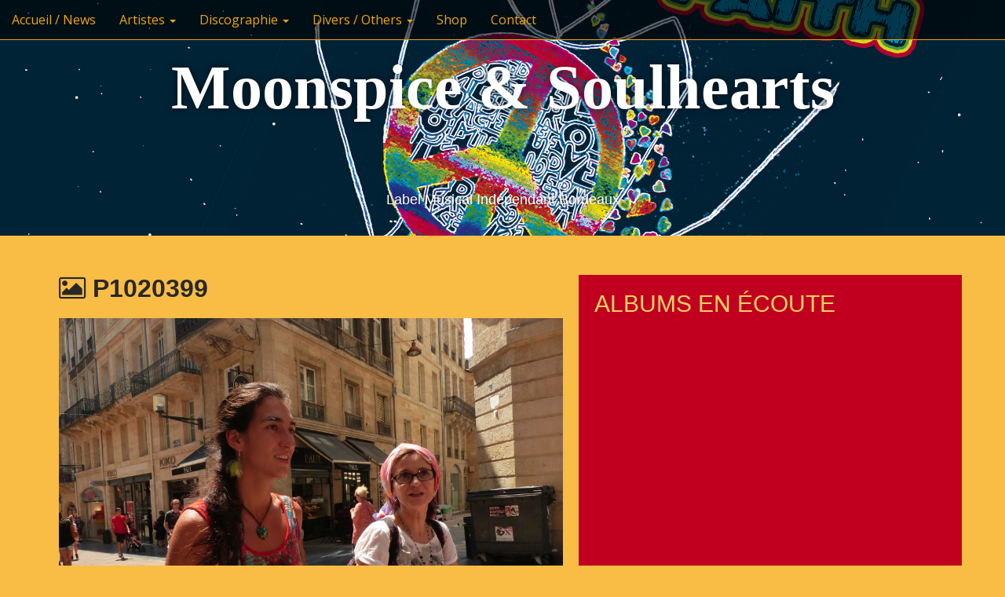

--- FILE ---
content_type: text/html; charset=UTF-8
request_url: http://moonspicesoulhearts.com/remerciements/p1020399/
body_size: 8283
content:
<!DOCTYPE html>
<!--[if lt IE 7]><html class="no-js lt-ie9 lt-ie8 lt-ie7" lang="fr-FR"><![endif]-->
<!--[if IE 7]><html class="no-js lt-ie9 lt-ie8" lang="fr-FR"><![endif]-->
<!--[if IE 8]><html class="no-js lt-ie9" lang="fr-FR"><![endif]-->
<!--[if gt IE 8]><!--><html class="no-js" lang="fr-FR"><!--<![endif]-->
<head>
	<meta charset="UTF-8">
	<meta name="viewport" content="width=device-width">
	<link rel="profile" href="http://gmpg.org/xfn/11">
	<link rel="pingback" href="http://moonspicesoulhearts.com/xmlrpc.php">
	<!--[if IE]><script src="http://moonspicesoulhearts.com/wp-content/themes/arcade-basic/library/js/html5.js"></script><![endif]-->
	<title>P1020399 &#8211; Moonspice &amp; Soulhearts</title>
<link rel='dns-prefetch' href='//s0.wp.com' />
<link rel='dns-prefetch' href='//secure.gravatar.com' />
<link rel='dns-prefetch' href='//fonts.googleapis.com' />
<link rel='dns-prefetch' href='//s.w.org' />
<link rel="alternate" type="application/rss+xml" title="Moonspice &amp; Soulhearts &raquo; Flux" href="http://moonspicesoulhearts.com/feed/" />
<link rel="alternate" type="application/rss+xml" title="Moonspice &amp; Soulhearts &raquo; Flux des commentaires" href="http://moonspicesoulhearts.com/comments/feed/" />
<link rel="alternate" type="application/rss+xml" title="Moonspice &amp; Soulhearts &raquo; P1020399 Flux des commentaires" href="http://moonspicesoulhearts.com/remerciements/p1020399/feed/" />
		<script type="text/javascript">
			window._wpemojiSettings = {"baseUrl":"https:\/\/s.w.org\/images\/core\/emoji\/2.3\/72x72\/","ext":".png","svgUrl":"https:\/\/s.w.org\/images\/core\/emoji\/2.3\/svg\/","svgExt":".svg","source":{"concatemoji":"http:\/\/moonspicesoulhearts.com\/wp-includes\/js\/wp-emoji-release.min.js?ver=4.8.27"}};
			!function(t,a,e){var r,i,n,o=a.createElement("canvas"),l=o.getContext&&o.getContext("2d");function c(t){var e=a.createElement("script");e.src=t,e.defer=e.type="text/javascript",a.getElementsByTagName("head")[0].appendChild(e)}for(n=Array("flag","emoji4"),e.supports={everything:!0,everythingExceptFlag:!0},i=0;i<n.length;i++)e.supports[n[i]]=function(t){var e,a=String.fromCharCode;if(!l||!l.fillText)return!1;switch(l.clearRect(0,0,o.width,o.height),l.textBaseline="top",l.font="600 32px Arial",t){case"flag":return(l.fillText(a(55356,56826,55356,56819),0,0),e=o.toDataURL(),l.clearRect(0,0,o.width,o.height),l.fillText(a(55356,56826,8203,55356,56819),0,0),e===o.toDataURL())?!1:(l.clearRect(0,0,o.width,o.height),l.fillText(a(55356,57332,56128,56423,56128,56418,56128,56421,56128,56430,56128,56423,56128,56447),0,0),e=o.toDataURL(),l.clearRect(0,0,o.width,o.height),l.fillText(a(55356,57332,8203,56128,56423,8203,56128,56418,8203,56128,56421,8203,56128,56430,8203,56128,56423,8203,56128,56447),0,0),e!==o.toDataURL());case"emoji4":return l.fillText(a(55358,56794,8205,9794,65039),0,0),e=o.toDataURL(),l.clearRect(0,0,o.width,o.height),l.fillText(a(55358,56794,8203,9794,65039),0,0),e!==o.toDataURL()}return!1}(n[i]),e.supports.everything=e.supports.everything&&e.supports[n[i]],"flag"!==n[i]&&(e.supports.everythingExceptFlag=e.supports.everythingExceptFlag&&e.supports[n[i]]);e.supports.everythingExceptFlag=e.supports.everythingExceptFlag&&!e.supports.flag,e.DOMReady=!1,e.readyCallback=function(){e.DOMReady=!0},e.supports.everything||(r=function(){e.readyCallback()},a.addEventListener?(a.addEventListener("DOMContentLoaded",r,!1),t.addEventListener("load",r,!1)):(t.attachEvent("onload",r),a.attachEvent("onreadystatechange",function(){"complete"===a.readyState&&e.readyCallback()})),(r=e.source||{}).concatemoji?c(r.concatemoji):r.wpemoji&&r.twemoji&&(c(r.twemoji),c(r.wpemoji)))}(window,document,window._wpemojiSettings);
		</script>
		<style type="text/css">
img.wp-smiley,
img.emoji {
	display: inline !important;
	border: none !important;
	box-shadow: none !important;
	height: 1em !important;
	width: 1em !important;
	margin: 0 .07em !important;
	vertical-align: -0.1em !important;
	background: none !important;
	padding: 0 !important;
}
</style>
<link rel='stylesheet' id='contact-form-7-css'  href='http://moonspicesoulhearts.com/wp-content/plugins/contact-form-7/includes/css/styles.css?ver=4.8' type='text/css' media='all' />
<link rel='stylesheet' id='theme_stylesheet-css'  href='http://moonspicesoulhearts.com/wp-content/themes/arcade-basic/style.css?ver=4.8.27' type='text/css' media='all' />
<link rel='stylesheet' id='google_fonts-css'  href='//fonts.googleapis.com/css?family=Megrim|Raleway|Open+Sans:400,400italic,700,700italic' type='text/css' media='all' />
<link rel='stylesheet' id='font_awesome-css'  href='http://moonspicesoulhearts.com/wp-content/themes/arcade-basic/library/css/font-awesome.css?ver=4.3.0' type='text/css' media='all' />
<link rel='stylesheet' id='jetpack_css-css'  href='http://moonspicesoulhearts.com/wp-content/plugins/jetpack/css/jetpack.css?ver=6.8.5' type='text/css' media='all' />
<script type='text/javascript' src='http://moonspicesoulhearts.com/wp-includes/js/jquery/jquery.js?ver=1.12.4'></script>
<script type='text/javascript' src='http://moonspicesoulhearts.com/wp-includes/js/jquery/jquery-migrate.min.js?ver=1.4.1'></script>
<link rel='https://api.w.org/' href='http://moonspicesoulhearts.com/wp-json/' />
<link rel="EditURI" type="application/rsd+xml" title="RSD" href="http://moonspicesoulhearts.com/xmlrpc.php?rsd" />
<link rel="wlwmanifest" type="application/wlwmanifest+xml" href="http://moonspicesoulhearts.com/wp-includes/wlwmanifest.xml" /> 
<meta name="generator" content="WordPress 4.8.27" />
<link rel='shortlink' href='https://wp.me/a6nHOz-5Z' />
<link rel="alternate" type="application/json+oembed" href="http://moonspicesoulhearts.com/wp-json/oembed/1.0/embed?url=http%3A%2F%2Fmoonspicesoulhearts.com%2Fremerciements%2Fp1020399%2F" />
<link rel="alternate" type="text/xml+oembed" href="http://moonspicesoulhearts.com/wp-json/oembed/1.0/embed?url=http%3A%2F%2Fmoonspicesoulhearts.com%2Fremerciements%2Fp1020399%2F&#038;format=xml" />

<link rel='dns-prefetch' href='//v0.wordpress.com'/>
<style type='text/css'>img#wpstats{display:none}</style><style>
.container { max-width: 1170px; }
</style>
	<style type="text/css" id="custom-background-css">
body.custom-background { background-color: #f9bd45; }
</style>

<!-- Jetpack Open Graph Tags -->
<meta property="og:type" content="article" />
<meta property="og:title" content="P1020399" />
<meta property="og:url" content="http://moonspicesoulhearts.com/remerciements/p1020399/" />
<meta property="og:description" content="Voir l&rsquo;article pour en savoir plus." />
<meta property="article:published_time" content="2015-08-05T15:54:49+00:00" />
<meta property="article:modified_time" content="2015-08-05T15:56:18+00:00" />
<meta property="og:site_name" content="Moonspice &amp; Soulhearts" />
<meta property="og:image" content="http://moonspicesoulhearts.com/wp-content/uploads/2015/08/P1020399.jpg" />
<meta property="og:locale" content="fr_FR" />
<meta name="twitter:text:title" content="P1020399" />
<meta name="twitter:image" content="http://moonspicesoulhearts.com/wp-content/uploads/2015/07/logo-559fff28v1_site_icon-256x256.png" />
<meta name="twitter:card" content="summary" />
<meta name="twitter:description" content="Voir l&rsquo;article pour en savoir plus." />

<!-- End Jetpack Open Graph Tags -->
<link rel="icon" href="http://moonspicesoulhearts.com/wp-content/uploads/2015/07/logo-559fff28v1_site_icon-32x32.png" sizes="32x32" />
<link rel="icon" href="http://moonspicesoulhearts.com/wp-content/uploads/2015/07/logo-559fff28v1_site_icon-215x215.png" sizes="192x192" />
<link rel="apple-touch-icon-precomposed" href="http://moonspicesoulhearts.com/wp-content/uploads/2015/07/logo-559fff28v1_site_icon-215x215.png" />
<meta name="msapplication-TileImage" content="http://moonspicesoulhearts.com/wp-content/uploads/2015/07/logo-559fff28v1_site_icon-300x300.png" />
			<style type="text/css" id="wp-custom-css">
				/*
Bienvenue dans l'éditeur de CSS !

Pour en savoir plus sur le fonctionnement de l'éditeur, vous pouvez vous
rendre sur cette page :
http://wp.me/PEmnE-Bt
*/
#secondary .widget a {
	color: #c7dc59;
}

.wp-caption {
	background: none;
	border: 1px solid #e6e6e6;
	max-width: 100%;
	padding: 6px;
	text-align: center;
}

.img-thumbnail, .gallery-item .gallery-icon img {
	padding: 4px;
	line-height: 1.42857;
	background: none;
	border: none;
	border-radius: 4px;
	-webkit-transition: all .2s ease-in-out;
	transition: all .2s ease-in-out;
	display: inline-block;
	max-width: 100%;
	height: auto;
}			</style>
		<script>
  (function(i,s,o,g,r,a,m){i['GoogleAnalyticsObject']=r;i[r]=i[r]||function(){
  (i[r].q=i[r].q||[]).push(arguments)},i[r].l=1*new Date();a=s.createElement(o),
  m=s.getElementsByTagName(o)[0];a.async=1;a.src=g;m.parentNode.insertBefore(a,m)
  })(window,document,'script','//www.google-analytics.com/analytics.js','ga');

  ga('create', 'UA-46240175-17', 'auto');
  ga('send', 'pageview');

</script>
</head>
<body class="attachment attachment-template-default attachmentid-371 attachment-jpeg custom-background no-fittext basic">

	<div id="page">

		<header id="header">
			<nav id="site-navigation" class="navbar navbar-inverse navbar-fixed-top" role="navigation">
				<h3 class="sr-only">Main menu</h3>
				<a class="sr-only" href="#primary" title="Skip to content">Skip to content</a>

				<div class="navbar-header">
					<button type="button" class="navbar-toggle" data-toggle="collapse" data-target=".navbar-collapse">
				        <span class="icon-bar"></span>
				        <span class="icon-bar"></span>
				        <span class="icon-bar"></span>
				    </button>
				</div>

				<div class="collapse navbar-collapse">
					<ul id="menu-menu-principal" class="nav navbar-nav"><li id="menu-item-177" class="menu-item menu-item-type-custom menu-item-object-custom menu-item-home menu-item-177"><a href="http://moonspicesoulhearts.com">Accueil / News</a></li>
<li id="menu-item-39" class="menu-item menu-item-type-post_type menu-item-object-page menu-item-has-children dropdown menu-item-39"><a class="dropdown-toggle" data-toggle="dropdown" data-target="#" href="http://moonspicesoulhearts.com/bio-tiki-jade-moonspice/">Artistes <span class="caret"></span></a>
<ul class="dropdown-menu">
	<li id="menu-item-171" class="menu-item menu-item-type-post_type menu-item-object-page menu-item-171"><a href="http://moonspicesoulhearts.com/bio-tiki-jade-moonspice/">Tiki Jade</a></li>
	<li id="menu-item-637" class="menu-item menu-item-type-post_type menu-item-object-page menu-item-637"><a href="http://moonspicesoulhearts.com/bluecy/">Bluecy</a></li>
	<li id="menu-item-641" class="menu-item menu-item-type-post_type menu-item-object-page menu-item-641"><a href="http://moonspicesoulhearts.com/janiss-anton/">Janiss Anton</a></li>
	<li id="menu-item-1095" class="menu-item menu-item-type-post_type menu-item-object-page menu-item-1095"><a href="http://moonspicesoulhearts.com/the-remedy/">The Remedy</a></li>
</ul>
</li>
<li id="menu-item-84" class="menu-item menu-item-type-custom menu-item-object-custom menu-item-has-children dropdown menu-item-84"><a class="dropdown-toggle" data-toggle="dropdown" data-target="#" href="#">Discographie <span class="caret"></span></a>
<ul class="dropdown-menu">
	<li id="menu-item-31" class="menu-item menu-item-type-post_type menu-item-object-page menu-item-31"><a href="http://moonspicesoulhearts.com/album/">Album FAITH</a></li>
	<li id="menu-item-649" class="menu-item menu-item-type-post_type menu-item-object-page menu-item-649"><a href="http://moonspicesoulhearts.com/album-funambule/">Album Funambule</a></li>
	<li id="menu-item-30" class="menu-item menu-item-type-post_type menu-item-object-page menu-item-30"><a href="http://moonspicesoulhearts.com/poppa-mandela/">E.P. Poppa Mandela</a></li>
	<li id="menu-item-1094" class="menu-item menu-item-type-post_type menu-item-object-page menu-item-1094"><a href="http://moonspicesoulhearts.com/singles-chansons/">Singles (chansons )</a></li>
	<li id="menu-item-676" class="menu-item menu-item-type-custom menu-item-object-custom menu-item-has-children dropdown-submenu menu-item-676"><a href="#">Lyrics / Paroles</a>
<ul class="dropdown-menu">
		<li id="menu-item-674" class="menu-item menu-item-type-post_type menu-item-object-page menu-item-674"><a href="http://moonspicesoulhearts.com/paroles-funambule/">Paroles Funambule</a></li>
		<li id="menu-item-675" class="menu-item menu-item-type-post_type menu-item-object-page menu-item-675"><a href="http://moonspicesoulhearts.com/bio-tiki-jade-moonspice/lyrics/">Paroles Faith</a></li>
		<li id="menu-item-1093" class="menu-item menu-item-type-post_type menu-item-object-page menu-item-1093"><a href="http://moonspicesoulhearts.com/paroles-des-autres-chansons-lyrics-of-the-singles/">Paroles des autres chansons (lyrics of the singles)</a></li>
	</ul>
</li>
</ul>
</li>
<li id="menu-item-302" class="menu-item menu-item-type-custom menu-item-object-custom menu-item-has-children dropdown menu-item-302"><a class="dropdown-toggle" data-toggle="dropdown" data-target="#" href="#">Divers / Others <span class="caret"></span></a>
<ul class="dropdown-menu">
	<li id="menu-item-83" class="menu-item menu-item-type-post_type menu-item-object-page menu-item-83"><a href="http://moonspicesoulhearts.com/remerciements/">Remerciements</a></li>
	<li id="menu-item-301" class="menu-item menu-item-type-custom menu-item-object-custom menu-item-301"><a href="http://wp.me/p6nHOz-3S">Dear Poppa Mandela à l&rsquo;ONU</a></li>
	<li id="menu-item-680" class="menu-item menu-item-type-post_type menu-item-object-page menu-item-680"><a href="http://moonspicesoulhearts.com/citations-dauteurs-affectionnes-par-le-label/">Citations d&rsquo;auteurs affectionnés par le label</a></li>
	<li id="menu-item-955" class="menu-item menu-item-type-post_type menu-item-object-page menu-item-955"><a href="http://moonspicesoulhearts.com/elie-orange-pianiste-arrangeur-de-talent-et-de-generosite/">Elie Orange Pianiste Arrangeur de talent et de générosité !</a></li>
</ul>
</li>
<li id="menu-item-130" class="menu-item menu-item-type-post_type menu-item-object-page menu-item-130"><a href="http://moonspicesoulhearts.com/shop/">Shop</a></li>
<li id="menu-item-26" class="menu-item menu-item-type-post_type menu-item-object-page menu-item-26"><a href="http://moonspicesoulhearts.com/contact/">Contact</a></li>
</ul>				</div>
			</nav><!-- #site-navigation -->

			 <div class="title-card-wrapper">
                <div class="title-card">
    				<div id="site-meta">
    					<h1 id="site-title">
    						<a href="http://moonspicesoulhearts.com" title="Moonspice &amp; Soulhearts" rel="home">Moonspice &amp; Soulhearts</a>
    					</h1>

    					
    					<h2 id="site-description" class="margin-top">
    						Label Musical Indépendant Bordeaux    					</h2>
						    					<a href="#" id="more-site" class="btn btn-default btn-lg">See More</a>
    				</div>

    				<img src="http://moonspicesoulhearts.com/wp-content/uploads/2015/07/header-utube.jpg" alt="" class="header-img" />				</div>
			</div>

		</header>

		<main>
	<div class="container">
		<div class="row">
			<div id="primary" class="col-md-7 hfeed">
									<article id="post-371" class="post-371 attachment type-attachment status-inherit hentry xfolkentry">
						<header>
							<h1 class="entry-title"><i class="fa fa-picture-o"></i> P1020399</h1>
							<div class="entry-meta">

								<span class="entry-date"><time class="entry-date" datetime="2015-08-05T17:54:49+00:00">5 août 2015</time></span>
								&nbsp;&bull;&nbsp;
								<span class="full-size-link"><a href="http://moonspicesoulhearts.com/wp-content/uploads/2015/08/P1020399.jpg">4000 &times; 3000</a></span>
								&nbsp;&bull;&nbsp;
								<span class="parent-post-link"><a href="http://moonspicesoulhearts.com/remerciements/" rel="gallery">Remerciements</a></span>
							</div><!-- .entry-meta -->
						</header>

						<div class="entry-content">
							<div class="entry-attachment">
								<div class="attachment">
									<a href="http://moonspicesoulhearts.com/remerciements/logo/" rel="attachment"><img width="810" height="608" src="http://moonspicesoulhearts.com/wp-content/uploads/2015/08/P1020399.jpg" class="attachment-810x810 size-810x810" alt="" srcset="http://moonspicesoulhearts.com/wp-content/uploads/2015/08/P1020399.jpg 4000w, http://moonspicesoulhearts.com/wp-content/uploads/2015/08/P1020399-300x225.jpg 300w, http://moonspicesoulhearts.com/wp-content/uploads/2015/08/P1020399-1024x768.jpg 1024w" sizes="(max-width: 810px) 100vw, 810px" data-attachment-id="371" data-permalink="http://moonspicesoulhearts.com/remerciements/p1020399/" data-orig-file="http://moonspicesoulhearts.com/wp-content/uploads/2015/08/P1020399.jpg" data-orig-size="4000,3000" data-comments-opened="1" data-image-meta="{&quot;aperture&quot;:&quot;4&quot;,&quot;credit&quot;:&quot;&quot;,&quot;camera&quot;:&quot;DMC-FZ200&quot;,&quot;caption&quot;:&quot;&quot;,&quot;created_timestamp&quot;:&quot;1437495731&quot;,&quot;copyright&quot;:&quot;&quot;,&quot;focal_length&quot;:&quot;4.5&quot;,&quot;iso&quot;:&quot;160&quot;,&quot;shutter_speed&quot;:&quot;0.0015625&quot;,&quot;title&quot;:&quot;&quot;,&quot;orientation&quot;:&quot;1&quot;}" data-image-title="P1020399" data-image-description="" data-medium-file="http://moonspicesoulhearts.com/wp-content/uploads/2015/08/P1020399-300x225.jpg" data-large-file="http://moonspicesoulhearts.com/wp-content/uploads/2015/08/P1020399-1024x768.jpg" /></a>								</div><!-- .attachment -->

															</div><!-- .entry-attachment -->

							<p></p>						</div><!-- .entry-content -->

						<footer class="entry">
						    						</footer><!-- .entry -->
					</article><!-- #post-## -->

					<div id="posts-pagination" class="clearfix">
						<h3 class="sr-only">Post navigation</h3>
						<div class="previous pull-left"><a href='http://moonspicesoulhearts.com/remerciements/img_2191/'>&larr; Previous Image</a></div>
						<div class="next pull-right"><a href='http://moonspicesoulhearts.com/remerciements/img_0424/'>Next Image &rarr;</a></div>
					</div><!-- #posts-pagination -->

					
<div id="comments" class="comments-area">
	
	
		<div id="respond" class="comment-respond">
		<h3 id="reply-title" class="comment-reply-title">Laisser un commentaire <small><a rel="nofollow" id="cancel-comment-reply-link" href="/remerciements/p1020399/#respond" style="display:none;">Annuler la réponse.</a></small></h3>			<form action="http://moonspicesoulhearts.com/wp-comments-post.php" method="post" id="commentform" class="comment-form" novalidate>
				<p class="comment-notes"><span id="email-notes">Votre adresse de messagerie ne sera pas publiée.</span> Les champs obligatoires sont indiqués avec <span class="required">*</span></p><p class="comment-form-comment"><label for="comment">Commentaire</label> <textarea id="comment" name="comment" cols="45" rows="8" maxlength="65525" aria-required="true" required="required"></textarea></p><p class="comment-form-author"><label for="author">Nom <span class="required">*</span></label> <input id="author" name="author" type="text" value="" size="30" maxlength="245" aria-required='true' required='required' /></p>
<p class="comment-form-email"><label for="email">Adresse de messagerie <span class="required">*</span></label> <input id="email" name="email" type="email" value="" size="30" maxlength="100" aria-describedby="email-notes" aria-required='true' required='required' /></p>
<p class="comment-form-url"><label for="url">Site web</label> <input id="url" name="url" type="url" value="" size="30" maxlength="200" /></p>
<p class="comment-subscription-form"><input type="checkbox" name="subscribe_blog" id="subscribe_blog" value="subscribe" style="width: auto; -moz-appearance: checkbox; -webkit-appearance: checkbox;" /> <label class="subscribe-label" id="subscribe-blog-label" for="subscribe_blog">Prévenez-moi de tous les nouveaux articles par e-mail.</label></p><p class="form-submit"><input name="submit" type="submit" id="submit" class="submit" value="Laisser un commentaire" /> <input type='hidden' name='comment_post_ID' value='371' id='comment_post_ID' />
<input type='hidden' name='comment_parent' id='comment_parent' value='0' />
</p><p style="display: none;"><input type="hidden" id="akismet_comment_nonce" name="akismet_comment_nonce" value="986f5024aa" /></p><p style="display: none;"><input type="hidden" id="ak_js" name="ak_js" value="134"/></p>			</form>
			</div><!-- #respond -->
	</div><!-- #comments .comments-area -->
							</div><!-- #primary -->
				<div id="secondary" class="col-md-5" role="complementary">
		<aside id="text-3" class="widget widget_text">			<div class="textwidget"><h2>ALBUMS EN ÉCOUTE</h2>
<p><iframe src="https://embed.spotify.com/?uri=spotify%3Auser%3Amilo_olim%3Aplaylist%3A7omwZsfwJfSgEcbUN2EWXL" width="450" height="450" frameborder="0" allowtransparency="true"></iframe></p>
</div>
		</aside><aside id="text-2" class="widget widget_text">			<div class="textwidget"><img src="http://moonspicesoulhearts.com/wp-content/uploads/2015/07/musique-icone-7447-48.png" width="36px" hspace="6px" align="left"><h3>MOONSPICE AND SOULHEARTSONGS</h3>
<h4>Titre de l'album : FAITH </h4>
<h4>Artiste : TIKI JADE</h4>
10 titres et un bonus track dans une compilation de tous les espoirs. <br>
Sur des tempos <b>reggae soul</b>, la puissance des mots portés par la voix du cœur de Tiki Jade.
Les mots aux pouvoirs révélateurs , des paroles qui font sens et redonnent force et espoir.   
<hr>
<h4><i>Title of the album : FAITH     <br>                     
Artist : TIKI JADE</i></h4>
<i>10  tracks and a bonus track  in a compilation full of hope and purpose.
On a reggae and soul tempo ,  the power of words  sublimely carried off by the voice of Tiki Jade's heart.
the guidance of the words which make sense and heal. the Word  which give hope and strength.
</i>
<hr></div>
		</aside><aside id="text-10" class="widget widget_text">			<div class="textwidget"><img src="http://moonspicesoulhearts.com/wp-content/uploads/2015/09/DL.png" width="26px" hspace="6px" align="left"><p> Télécharger l'album ou des titres sur :</p>

<p><a href="http://www.amazon.fr/dp/B010XVRYEA?ie=UTF8&tag=musique006-21&linkCode=as2&camp=1642&creative=6746&creativeASIN=B010XVRYEA"><img src="http://moonspicesoulhearts.com/wp-content/uploads/2015/09/AMAZONE21.png" width="100px"></a>

<a href="https://itunes.apple.com/fr/album/id1015953794"><img src="http://moonspicesoulhearts.com/wp-content/uploads/2015/09/ITUNES.png" width="100px"></a>

<a href="http://www.deezer.com/album/10762058"><img src="http://moonspicesoulhearts.com/wp-content/uploads/2015/09/DEEZER.png" width="100px"></a>


<a href="https://play.google.com/store/search?q=tiki%20jade&c=music"><img src="http://moonspicesoulhearts.com/wp-content/uploads/2015/09/GOOGLEplay2.png" width="100px"></a>
</p></div>
		</aside><aside id="text-11" class="widget widget_text">			<div class="textwidget"><div style="color:#79dbff ;"><h4>Titre de l'album : FUNAMBULE </h4>
<h4>Artiste : BLUECY</h4>
7 titres de chanson française dont un titre featuring Janiss Anton 
<hr>
<h4>Title of the album : FUNAMBULE </h4>
<h4>Artist : BLUECY</h4>
7 titles of french songs including one title featuring Janiss Anton
</div>
<hr></div>
		</aside>		<aside id="recent-posts-3" class="widget widget_recent_entries">		<h3 class="widget-title">Actualités</h3>		<ul>
					<li>
				<a href="http://moonspicesoulhearts.com/premier-roman-de-moonspice-sous-le-pseudonyme-diliana-kitege-aurore-a-manhattan/">Premier roman de Moonspice , sous le pseudonyme d&rsquo;Iliana Kitège : Aurore à Manhattan</a>
						</li>
					<li>
				<a href="http://moonspicesoulhearts.com/homme-marin-chanson-interpretee-par-tiki-jade/">HOMME MARIN  chanson interprétée par TIKI JADE</a>
						</li>
					<li>
				<a href="http://moonspicesoulhearts.com/voici-le-officiel-clip-video-de-la-chanson-braveheart-vibrant-hommage-aux-combattants-du-feu-de-tous-les-pays/">Voici le officiel clip vidéo de la  chanson Braveheart , vibrant hommage aux combattants du feu de tous les pays !</a>
						</li>
					<li>
				<a href="http://moonspicesoulhearts.com/the-remedy-a-holy-star-official-clip-for-christmas-holidays/">THE REMEDY &#8211; A HOLY STAR &#8211; official clip ! For Christmas Holidays !</a>
						</li>
				</ul>
		</aside>		<aside id="text-9" class="widget widget_text">			<div class="textwidget"><a href="https://www.facebook.com/moonspicesoulhearts" title="Moonspice &amp; SoulHearts" ><img src="http://moonspicesoulhearts.com/wp-content/uploads/2015/07/furl-icone-5403-48.png" align="left"></a><h3>Moonspice et les Soulhearts sur FaceBook</h3>
<p align="center"><a href="https://www.facebook.com/moonspicesoulhearts" title="Moonspice &amp; SoulHearts" >
<img src="http://moonspicesoulhearts.com/wp-content/uploads/2015/09/JAIME-MOONSPICE.png"></a>
</p>
<hr></div>
		</aside>	</div><!-- #secondary.widget-area -->		</div>
	</div>

	</main><!-- main -->

	<footer id="footer" role="contentinfo">
		<div id="footer-content" class="container">
			<div class="row">
<div align="center"><img src="http://moonspicesoulhearts.com/wp-content/uploads/2015/09/DL.png" width="48px" hspace="6px" align="middle"><h4> Télécharger l'album FAITH ou des titres de TIKI JADE sur :</h4>

<p><a href="http://www.amazon.fr/dp/B010XVRYEA?ie=UTF8&tag=musique006-21&linkCode=as2&camp=1642&creative=6746&creativeASIN=B010XVRYEA"><img src="http://moonspicesoulhearts.com/wp-content/uploads/2015/09/AMAZONE21.png" width="100px"></a>
<a href="https://itunes.apple.com/fr/album/id1015953794"><img src="http://moonspicesoulhearts.com/wp-content/uploads/2015/09/ITUNES.png" width="100px"></a>
<a href="http://www.deezer.com/album/10762058"><img src="http://moonspicesoulhearts.com/wp-content/uploads/2015/09/DEEZER.png" width="100px"></a>
<a href="https://play.google.com/store/search?q=tiki%20jade&c=music"><img src="http://moonspicesoulhearts.com/wp-content/uploads/2015/09/GOOGLEplay2.png" width="100px"></a>
</p></div>
				<div class="copyright col-lg-12">
					<span class="pull-left">Copyright &copy; 2026  <a href="http://moonspicesoulhearts.com">Moonspice &amp; Soulhearts</a>. All Rights Reserved. ¬ <a href="../wp-admin/"> ADMIN </a> | <a href="http://moonspicesoulhearts.com/mentions-legales/"> MENTIONS LEGALES</a></span>
					<span class="credit-link pull-right"><i class="fa fa-leaf"></i>The Arcade Basic Theme by <a href="http://themes.bavotasan.com/themes/arcade">bavotasan.com</a>.</span>
				</div><!-- .col-lg-12 -->
			</div><!-- .row -->
		</div><!-- #footer-content.container -->
	</footer><!-- #footer -->
</div><!-- #page -->

	<div style="display:none">
	</div>
<script type='text/javascript'>
/* <![CDATA[ */
var wpcf7 = {"apiSettings":{"root":"http:\/\/moonspicesoulhearts.com\/wp-json\/","namespace":"contact-form-7\/v1"},"recaptcha":{"messages":{"empty":"Merci de confirmer que vous n\u2019\u00eates pas un robot."}}};
/* ]]> */
</script>
<script type='text/javascript' src='http://moonspicesoulhearts.com/wp-content/plugins/contact-form-7/includes/js/scripts.js?ver=4.8'></script>
<script type='text/javascript' src='https://s0.wp.com/wp-content/js/devicepx-jetpack.js?ver=202604'></script>
<script type='text/javascript' src='https://secure.gravatar.com/js/gprofiles.js?ver=2026Janaa'></script>
<script type='text/javascript'>
/* <![CDATA[ */
var WPGroHo = {"my_hash":""};
/* ]]> */
</script>
<script type='text/javascript' src='http://moonspicesoulhearts.com/wp-content/plugins/jetpack/modules/wpgroho.js?ver=4.8.27'></script>
<script type='text/javascript' src='http://moonspicesoulhearts.com/wp-includes/js/comment-reply.min.js?ver=4.8.27'></script>
<script type='text/javascript' src='http://moonspicesoulhearts.com/wp-content/themes/arcade-basic/library/js/bootstrap.min.js?ver=3.0.3'></script>
<script type='text/javascript' src='http://moonspicesoulhearts.com/wp-content/themes/arcade-basic/library/js/fillsize.js?ver=4.8.27'></script>
<script type='text/javascript' src='http://moonspicesoulhearts.com/wp-content/themes/arcade-basic/library/js/jquery.arctext.js?ver=4.8.27'></script>
<script type='text/javascript'>
/* <![CDATA[ */
var theme_js_vars = {"arc":"0","fittext":""};
/* ]]> */
</script>
<script type='text/javascript' src='http://moonspicesoulhearts.com/wp-content/themes/arcade-basic/library/js/theme.js?ver=4.8.27'></script>
<script type='text/javascript' src='http://moonspicesoulhearts.com/wp-includes/js/wp-embed.min.js?ver=4.8.27'></script>
<script async="async" type='text/javascript' src='http://moonspicesoulhearts.com/wp-content/plugins/akismet/_inc/form.js?ver=4.1'></script>
<script type='text/javascript' src='https://stats.wp.com/e-202604.js' async='async' defer='defer'></script>
<script type='text/javascript'>
	_stq = window._stq || [];
	_stq.push([ 'view', {v:'ext',j:'1:6.8.5',blog:'94307987',post:'371',tz:'2',srv:'moonspicesoulhearts.com'} ]);
	_stq.push([ 'clickTrackerInit', '94307987', '371' ]);
</script>
</body>
</html>

--- FILE ---
content_type: text/plain
request_url: https://www.google-analytics.com/j/collect?v=1&_v=j102&a=472902950&t=pageview&_s=1&dl=http%3A%2F%2Fmoonspicesoulhearts.com%2Fremerciements%2Fp1020399%2F&ul=en-us%40posix&dt=P1020399%20%E2%80%93%20Moonspice%20%26%20Soulhearts&sr=1280x720&vp=1280x720&_u=IEBAAEABAAAAACAAI~&jid=448772563&gjid=484875061&cid=1753112670.1768809268&tid=UA-46240175-17&_gid=1729729367.1768809268&_r=1&_slc=1&z=1918245279
body_size: -288
content:
2,cG-5WK87PVBF4